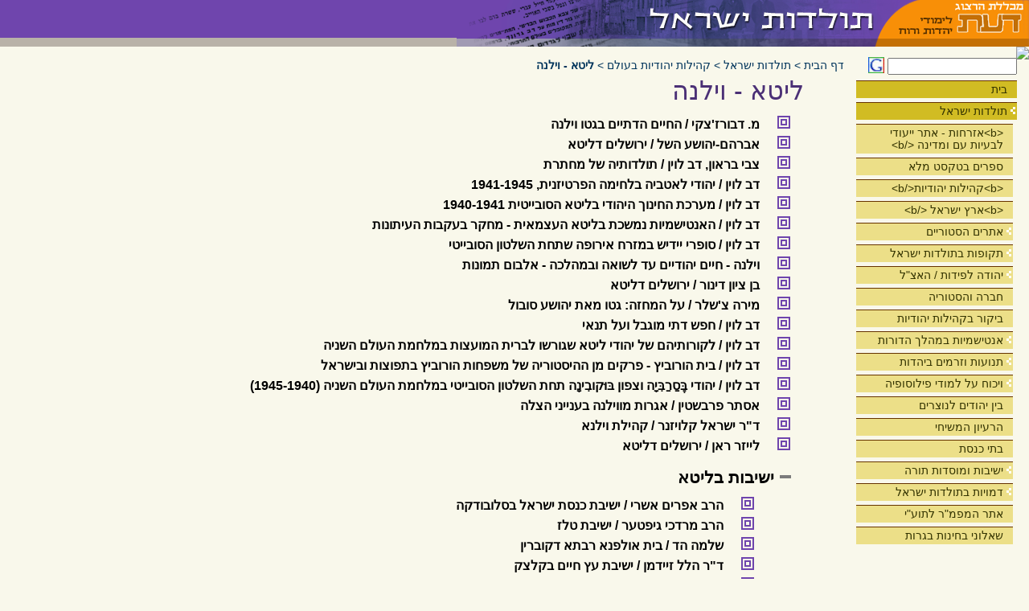

--- FILE ---
content_type: text/html; charset=utf-8
request_url: https://www.daat.ac.il/he-il/history/kehilot/lita_vilna
body_size: 12826
content:

<!DOCTYPE HTML PUBLIC "-//W3C//DTD HTML 4.01 Transitional//EN" "http://www.w3.org/TR/html4/loose.dtd">
<html>
<head id="ctl00_Head1"><meta http-equiv="Content-Type" content="text/html; charset=windows-1255" /><meta name="language" content="Heb" /><meta name="verify-v1" /><meta id="ctl00_MetaDescription" name="description" content="" /><meta id="ctl00_MetaKeywords" name="keywords" content="" />
    
    <link href="/SiteTemplates/RTL/Includes/history.css" rel="stylesheet" type="text/css" media="screen" >
    <link href="/SiteTemplates/RTL/Includes/history_print.css" rel="stylesheet" type="text/css" media="print" >    
    <link href="/SiteTemplates/RTL/Includes/mobile.css" rel="stylesheet" type="text/css" media="screen" />
    <script src="/Scripts/AC_RunActiveContent.js" type="text/javascript"></script>    
    <script src="/Scripts/jquery-1.3.2.min.js" type="text/javascript"></script>    
    <link rel="shortcut icon" href="/SharedImages/favicon.ico" /> 
<!-- Global site tag (gtag.js) - Google Analytics -->
<!-- <script async src="https://www.googletagmanager.com/gtag/js?id=UA-5141934-2"></script>
<script>
    window.dataLayer = window.dataLayer || [];
    function gtag() { dataLayer.push(arguments); }
    gtag('js', new Date());
    gtag('config', 'UA-5141934-2');
</script>
-->
<!-- Google tag (gtag.js) -->
<script async src="https://www.googletagmanager.com/gtag/js?id=G-J3T1RSRP9N"></script>
<script>
  window.dataLayer = window.dataLayer || [];
  function gtag(){dataLayer.push(arguments);}
  gtag('js', new Date());

  gtag('config', 'G-J3T1RSRP9N');
</script>
<!-- Global site tag (gtag.js) - Google Ads: 966230419 -->
<script async src="https://www.googletagmanager.com/gtag/js?id=AW-966230419"></script>
<script>
    window.dataLayer = window.dataLayer || [];
    function gtag() { dataLayer.push(arguments); }
    gtag('js', new Date());
    gtag('config', 'AW-966230419');
</script>

<!-- Global site tag (gtag.js) - Google Ads: 713275805 --> 
<script async src="https://www.googletagmanager.com/gtag/js?id=AW-713275805"></script> 
<script>
    window.dataLayer = window.dataLayer || [];
    function gtag() { dataLayer.push(arguments); }
    gtag('js', new Date());
    gtag('config', 'AW-713275805');
</script> 

<!-- Facebook Pixel Code -->
<script>
    !function (f, b, e, v, n, t, s) {
        if (f.fbq) return; n = f.fbq = function () {
            n.callMethod ?
            n.callMethod.apply(n, arguments) : n.queue.push(arguments)
        };
        if (!f._fbq) f._fbq = n; n.push = n; n.loaded = !0; n.version = '2.0';
        n.queue = []; t = b.createElement(e); t.async = !0;
        t.src = v; s = b.getElementsByTagName(e)[0];
        s.parentNode.insertBefore(t, s)
    }(window, document, 'script',
    'https://connect.facebook.net/en_US/fbevents.js');
    fbq('init', '1657671027684768');
    fbq('track', 'PageView');
</script>
<noscript><img height="1" width="1" style="display:none" src="https://www.facebook.com/tr?id=1657671027684768&ev=PageView&noscript=1"/></noscript>
<!-- End Facebook Pixel Code -->
    
    <script type="text/javascript" src="/Scripts/SiteFunctions.js"></script>
<title>
	ליטא - וילנה
</title></head>

<body>
<form name="aspnetForm" method="post" action="../../../../SiteTemplates/RTL/CategoriesContentList.aspx?404%3bhttp%3a%2f%2fwww.daat.ac.il%3a80%2fhe-il%2fhistory%2fkehilot%2flita_vilna" id="aspnetForm">
<div>
<input type="hidden" name="__VIEWSTATE" id="__VIEWSTATE" value="/[base64]/////[base64]/[base64]/8h9caQQ=" />
</div>


<script type="text/javascript">
//<![CDATA[
$(document).ready(function() {SelectMenuItem('#liCatID_1_1239','#hlCatID_1_1239','#ulCatID_1_1239')});//]]>
</script>

<div>

	<input type="hidden" name="__VIEWSTATEGENERATOR" id="__VIEWSTATEGENERATOR" value="57724708" />
	<input type="hidden" name="__EVENTVALIDATION" id="__EVENTVALIDATION" value="/wEWAwKL9JPpAwKOgKH9BgLj8L++AfQysWspKHNXO+qaG1fGNPDkAtCZ" />
</div>


    <div class="Container">  
        <div class="Header">
            <div id="ctl00_PageHeader1_pnlHeader" class="HeaderContainerInternal">
	
    <div class="Logo">
        <a id="ctl00_PageHeader1_hlHome" href="/"><img id="ctl00_PageHeader1_ImageCatLogo" class="LogoImg" src="/SharedImages/Logo_history.gif" style="height:47px;width:189px;border-width:0px;" /></a>
        <a id="ctl00_PageHeader1_hlUnit" title="ליטא - וילנה" href="/he-il/history/"><img id="ctl00_PageHeader1_imgUnit" title="ליטא - וילנה" class="LogoImg" src="/sharedimages/title_history.gif" alt="ליטא - וילנה" style="height:47px;border-width:0px;" /></a>
     </div>
   
    <div id="ctl00_PageHeader1_pnlLowerImage" class="CategoryLogo">
		
        <img id="ctl00_PageHeader1_imgLowerLogo" title="ליטא - וילנה" class="LogoImg" src="/sharedimages/subtitle_history.gif" alt="ליטא - וילנה" style="height:11px;width:712px;border-width:0px;" />
    
	</div>
    <div id="ctl00_PageHeader1_pnlSubHeaderImage" class="CategorySubHeader">
		
        <img id="ctl00_PageHeader1_imgSubHeader" class="SubHeaderImg" src="/sharedimages/subheader_history.png" style="border-width:0px;" />
    
	</div>
    

</div>
    



        </div>
        <div class="MainContainer">            
            <div class="MainBody">
                <div class="SideBar" id="SideBar">    
    

<div class="SideSearch">
    <table cellpadding="0" cellspacing="0" border="0">
        <tr>
            <td><input size="18" name="TxtQry" onkeydown="if(event.keyCode == 13) {GoogleSearch(this.value);return false;}"> </td>
            <td>&nbsp;<img border="0" src="/google.gif" width="20" height="20" onclick="GoogleSearch(TxtQry.value)" style="cursor:hand;" alt="חיפוש גוגל">    </td>
        </tr>
    </table>
</div>



       
    <div class="SideMenu">
	
    <ul id="ulCatID_1_1"><li class="menu_Seperator">&nbsp;</li><li id="liCatID_1_-1" class="menu_Item"><a id="hlCatID_1_-1" href="/he-il/">בית</a></li><li class="menu_Seperator">&nbsp;</li><li id="liCatID_1_343" class="menu_Item"><a id="hlCatID_1_343" href="/he-il/history/">תולדות ישראל</a><img class="ArrowImage" onclick="ToggleUL('ulCatID_1_343',this);" src="/SharedImages/arrow.gif" style="border-width:0px;" /><ul id="ulCatID_1_343"><li class="menu_Seperator">&nbsp;</li><li id="liCatID_1_352" class="menu_Item"><a id="hlCatID_1_352" href="/he-il/ezrachut">&lt;b&gt;אזרחות - אתר ייעודי לבעיות עם ומדינה &lt;/b&gt;</a></li><li class="menu_Seperator">&nbsp;</li><li id="liCatID_1_348" class="menu_Item"><a id="hlCatID_1_348" href="/daat/bibliogr/allbooks.asp?sub=17">ספרים בטקסט מלא</a></li><li class="menu_Seperator">&nbsp;</li><li id="liCatID_1_3230" class="menu_Item"><a id="hlCatID_1_3230" href="https://www.daat.ac.il/he-il/kehilot">&lt;b&gt;קהילות יהודיות&lt;/b&gt;</a></li><li class="menu_Seperator">&nbsp;</li><li id="liCatID_1_3233" class="menu_Item"><a id="hlCatID_1_3233" href="/he-il//eretz_israel">&lt;b&gt;ארץ ישראל &lt;/b&gt;</a></li><li class="menu_Seperator">&nbsp;</li><li id="liCatID_1_344" class="menu_Item"><a id="hlCatID_1_344" href="/he-il/history/sites/">אתרים הסטוריים</a><img class="ArrowImage" onclick="ToggleUL('ulCatID_1_344',this);" src="/SharedImages/arrow.gif" style="border-width:0px;" /><ul id="ulCatID_1_344"><li class="menu_Seperator">&nbsp;</li><li id="liCatID_1_361" class="menu_Item"><a id="hlCatID_1_361" href="/daat/history/divrey/shaar.htm">&quot;דברי הימים&quot; - חדשות העבר / ד&quot;ר ישראל שייב</a></li><li class="menu_Seperator">&nbsp;</li><li id="liCatID_1_362" class="menu_Item"><a id="hlCatID_1_362" href="/he-il/hasidut">חסידות</a></li><li class="menu_Seperator">&nbsp;</li><li id="liCatID_1_363" class="menu_Item"><a id="hlCatID_1_363" href="https://daat.ac.il/etzel/">פרקים בתולדות האצ&quot;ל</a></li><li class="menu_Seperator">&nbsp;</li><li id="liCatID_1_364" class="menu_Item"><a id="hlCatID_1_364" href="/warsaw/index.html">אתר גטו וורשא</a></li><li class="menu_Seperator">&nbsp;</li><li id="liCatID_1_365" class="menu_Item"><a id="hlCatID_1_365" href="/daat/hungary/index.html">שואת יהודי הונגריה</a></li><li class="menu_Seperator">&nbsp;</li><li id="liCatID_1_366" class="menu_Item"><a id="hlCatID_1_366" href="/daat/history/vilna-albom/shaar-2.htm">וילנה - חיים יהודיים</a></li><li class="menu_Seperator">&nbsp;</li><li id="liCatID_1_367" class="menu_Item"><a id="hlCatID_1_367" href="http://www.cet.ac.il/mikranet/TimeLine/">ציר הזמן להכרת תקופות בתולדות ישראל והעמים (אתר גשר) </a></li></ul></li><li class="menu_Seperator">&nbsp;</li><li id="liCatID_1_345" class="menu_Item"><a id="hlCatID_1_345" href="/he-il/history/tkufot/">תקופות בתולדות ישראל</a><img class="ArrowImage" onclick="ToggleUL('ulCatID_1_345',this);" src="/SharedImages/arrow.gif" style="border-width:0px;" /><ul id="ulCatID_1_345"><li class="menu_Seperator">&nbsp;</li><li id="liCatID_1_368" class="menu_Item"><a id="hlCatID_1_368" href="/he-il/history/tkufot/avot/">תקופת האבות</a></li><li class="menu_Seperator">&nbsp;</li><li id="liCatID_1_369" class="menu_Item"><a id="hlCatID_1_369" href="/he-il/history/tkufot/egypt/">מצרים במקורות ישראל</a></li><li class="menu_Seperator">&nbsp;</li><li id="liCatID_1_370" class="menu_Item"><a id="hlCatID_1_370" href="/he-il/history/tkufot/mikdash1/">בית המקדש הראשון</a></li><li class="menu_Seperator">&nbsp;</li><li id="liCatID_1_371" class="menu_Item"><a id="hlCatID_1_371" href="/he-il/history/tkufot/mikdash2/">בית המקדש השני</a></li><li class="menu_Seperator">&nbsp;</li><li id="liCatID_1_372" class="menu_Item"><a id="hlCatID_1_372" href="/he-il/history/tkufot/hashmonaim/">תקופת החשמונאים</a></li><li class="menu_Seperator">&nbsp;</li><li id="liCatID_1_373" class="menu_Item"><a id="hlCatID_1_373" href="/he-il/history/tkufot/hurban/">שלטון רומי וחורבן הבית</a></li><li class="menu_Seperator">&nbsp;</li><li id="liCatID_1_374" class="menu_Item"><a id="hlCatID_1_374" href="/he-il/history/tkufot/katmidbar/">כת מדבר יהודה</a></li><li class="menu_Seperator">&nbsp;</li><li id="liCatID_1_375" class="menu_Item"><a id="hlCatID_1_375" href="/he-il/history/tkufot/mishna/">תקופת המשנה, התלמוד, והגאונים</a></li><li class="menu_Seperator">&nbsp;</li><li id="liCatID_1_376" class="menu_Item"><a id="hlCatID_1_376" href="/he-il/history/tkufot/middleages/">ימי הבינייים</a></li><li class="menu_Seperator">&nbsp;</li><li id="liCatID_1_377" class="menu_Item"><a id="hlCatID_1_377" href="/he-il/history/tkufot/newage/">בעת החדשה</a></li></ul></li><li class="menu_Seperator">&nbsp;</li><li id="liCatID_1_346" class="menu_Item"><a id="hlCatID_1_346" href="/he-il/history/lapidot/">יהודה לפידות / האצ&quot;ל</a><img class="ArrowImage" onclick="ToggleUL('ulCatID_1_346',this);" src="/SharedImages/arrow.gif" style="border-width:0px;" /><ul id="ulCatID_1_346"><li class="menu_Seperator">&nbsp;</li><li id="liCatID_1_384" class="menu_Item"><a id="hlCatID_1_384" href="/he-il/history/lapidot/books/">ספרים</a></li><li class="menu_Seperator">&nbsp;</li><li id="liCatID_1_385" class="menu_Item"><a id="hlCatID_1_385" href="/he-il/history/lapidot/maamarim/">מאמרים</a></li></ul></li><li class="menu_Seperator">&nbsp;</li><li id="liCatID_1_347" class="menu_Item"><a id="hlCatID_1_347" href="/he-il/history/hevra/">חברה והסטוריה </a></li><li class="menu_Seperator">&nbsp;</li><li id="liCatID_1_1088" class="menu_Item"><a id="hlCatID_1_1088" href="/he-il/history/yehudi-olami/">ביקור בקהילות יהודיות</a></li><li class="menu_Seperator">&nbsp;</li><li id="liCatID_1_350" class="menu_Item"><a id="hlCatID_1_350" href="/he-il/history/antishemiyut/">אנטישמיות במהלך הדורות</a><img class="ArrowImage" onclick="ToggleUL('ulCatID_1_350',this);" src="/SharedImages/arrow.gif" style="border-width:0px;" /><ul id="ulCatID_1_350"><li class="menu_Seperator">&nbsp;</li><li id="liCatID_1_404" class="menu_Item"><a id="hlCatID_1_404" href="/he-il/history/antishemiyut/alilot_dam/">עלילות דם</a></li><li class="menu_Seperator">&nbsp;</li><li id="liCatID_1_405" class="menu_Item"><a id="hlCatID_1_405" href="/he-il/history/antishemiyut/mishpatim/">משפטים אנטישמיים</a></li><li class="menu_Seperator">&nbsp;</li><li id="liCatID_1_406" class="menu_Item"><a id="hlCatID_1_406" href="/he-il/history/antishemiyut/ishim/">אישים יהודיים במרכז סערות אנטישמיות</a></li><li class="menu_Seperator">&nbsp;</li><li id="liCatID_1_407" class="menu_Item"><a id="hlCatID_1_407" href="/he-il/history/antishemiyut/banazrut_uvaislam/">אנטישמיות בנצרות ובאיסלם </a></li><li class="menu_Seperator">&nbsp;</li><li id="liCatID_1_408" class="menu_Item"><a id="hlCatID_1_408" href="/he-il/history/antishemiyut/sifrut/">ספרות אנטישמית </a></li><li class="menu_Seperator">&nbsp;</li><li id="liCatID_1_409" class="menu_Item"><a id="hlCatID_1_409" href="/he-il/history/antishemiyut/ledoroteha/">האנטישמיות לדורותיה</a></li><li class="menu_Seperator">&nbsp;</li><li id="liCatID_1_410" class="menu_Item"><a id="hlCatID_1_410" href="/he-il/history/antishemiyut/shhita_yehudit/">מאבק נגד השחיטה היהודית </a></li></ul></li><li class="menu_Seperator">&nbsp;</li><li id="liCatID_1_351" class="menu_Item"><a id="hlCatID_1_351" href="/he-il/history/tnuot/">תנועות וזרמים ביהדות</a><img class="ArrowImage" onclick="ToggleUL('ulCatID_1_351',this);" src="/SharedImages/arrow.gif" style="border-width:0px;" /><ul id="ulCatID_1_351"><li class="menu_Seperator">&nbsp;</li><li id="liCatID_1_411" class="menu_Item"><a id="hlCatID_1_411" href="/he-il/history/tnuot/bayit_sheni/">בימי הבית השני</a></li><li class="menu_Seperator">&nbsp;</li><li id="liCatID_1_412" class="menu_Item"><a id="hlCatID_1_412" href="/he-il/history/tnuot/geonim/">בימי הגאונים</a></li><li class="menu_Seperator">&nbsp;</li><li id="liCatID_1_413" class="menu_Item"><a id="hlCatID_1_413" href="/he-il/history/tnuot/meshihiyot/">תנועות משיחיות</a></li><li class="menu_Seperator">&nbsp;</li><li id="liCatID_1_414" class="menu_Item"><a id="hlCatID_1_414" href="/he-il/history/tnuot/beynayim/">בימי הביניים</a></li><li class="menu_Seperator">&nbsp;</li><li id="liCatID_1_415" class="menu_Item"><a id="hlCatID_1_415" href="/he-il/history/tnuot/hazman_haadash/">הזמן החדש</a></li><li class="menu_Seperator">&nbsp;</li><li id="liCatID_1_416" class="menu_Item"><a id="hlCatID_1_416" href="/he-il/hasidut">החסידות</a></li><li class="menu_Seperator">&nbsp;</li><li id="liCatID_1_417" class="menu_Item"><a id="hlCatID_1_417" href="/he-il/history/tnuot/hamusar/">תנועת המוסר</a></li></ul></li><li class="menu_Seperator">&nbsp;</li><li id="liCatID_1_353" class="menu_Item"><a id="hlCatID_1_353" href="/he-il/history/vikuah/">ויכוח על למודי פילוסופיה</a><img class="ArrowImage" onclick="ToggleUL('ulCatID_1_353',this);" src="/SharedImages/arrow.gif" style="border-width:0px;" /><ul id="ulCatID_1_353"><li class="menu_Seperator">&nbsp;</li><li id="liCatID_1_418" class="menu_Item"><a id="hlCatID_1_418" href="/he-il/history/vikuah/herem_al_more-nevuchim/">חרם על לימוד מורה נבוכים 1280 </a></li><li class="menu_Seperator">&nbsp;</li><li id="liCatID_1_419" class="menu_Item"><a id="hlCatID_1_419" href="/he-il/history/vikuah/pulmus_mea14/">פולמוס בספרד ופרובנס, ראשית המאה ה-14</a></li><li class="menu_Seperator">&nbsp;</li><li id="liCatID_1_420" class="menu_Item"><a id="hlCatID_1_420" href="/he-il/history/vikuah/pulmus_mea15/">פולמוס במאה ה-15 </a></li><li class="menu_Seperator">&nbsp;</li><li id="liCatID_1_421" class="menu_Item"><a id="hlCatID_1_421" href="/he-il/history/vikuah/maamarim/">מאמרים </a></li></ul></li><li class="menu_Seperator">&nbsp;</li><li id="liCatID_1_354" class="menu_Item"><a id="hlCatID_1_354" href="/he-il/history/vikuhim/">בין יהודים לנוצרים</a></li><li class="menu_Seperator">&nbsp;</li><li id="liCatID_1_355" class="menu_Item"><a id="hlCatID_1_355" href="/he-il/history/haraayon/">הרעיון המשיחי</a></li><li class="menu_Seperator">&nbsp;</li><li id="liCatID_1_356" class="menu_Item"><a id="hlCatID_1_356" href="/he-il/history/synagogues/">בתי כנסת</a></li><li class="menu_Seperator">&nbsp;</li><li id="liCatID_1_357" class="menu_Item"><a id="hlCatID_1_357" href="/he-il/history/yeshivot/">ישיבות ומוסדות תורה </a><img class="ArrowImage" onclick="ToggleUL('ulCatID_1_357',this);" src="/SharedImages/arrow.gif" style="border-width:0px;" /><ul id="ulCatID_1_357"><li class="menu_Seperator">&nbsp;</li><li id="liCatID_1_425" class="menu_Item"><a id="hlCatID_1_425" href="/he-il/history/yeshivot/hayeshivot/">הישיבות בתולדות ישראל</a></li><li class="menu_Seperator">&nbsp;</li><li id="liCatID_1_426" class="menu_Item"><a id="hlCatID_1_426" href="/he-il/history/yeshivot/mosdot/">מוסדות תורה באירופה</a></li></ul></li><li class="menu_Seperator">&nbsp;</li><li id="liCatID_1_358" class="menu_Item"><a id="hlCatID_1_358" href="/he-il/history/dmuyot/">דמויות בתולדות ישראל</a><img class="ArrowImage" onclick="ToggleUL('ulCatID_1_358',this);" src="/SharedImages/arrow.gif" style="border-width:0px;" /><ul id="ulCatID_1_358"><li class="menu_Seperator">&nbsp;</li><li id="liCatID_1_427" class="menu_Item"><a id="hlCatID_1_427" href="/he-il/history/dmuyot/korchak/">יאנוש קורצ'אק</a></li></ul></li><li class="menu_Seperator">&nbsp;</li><li id="liCatID_1_359" class="menu_Item"><a id="hlCatID_1_359" href="/he-il/history/mafmar/">אתר המפמ&quot;ר לתוע&quot;י</a></li><li class="menu_Seperator">&nbsp;</li><li id="liCatID_1_360" class="menu_Item"><a id="hlCatID_1_360" href="/he-il/tests/bagrut/history">שאלוני בחינות בגרות</a></li></ul></li></ul>    

</div>

     
 
</div>                
                
        <div class="BreadCrumbs">
   
        <a id="ctl00_BreadCrumbsModule1_rptBreadCrumbs_ctl01_hlBreakCrumb" href="/he-il">דף הבית</a>
        
        <div id="ctl00_BreadCrumbsModule1_rptBreadCrumbs_ctl01_DropPanel" class="ContextMenuPanel" style="display :none;">
	
            
        
</div>        
        >
        
   
        <a id="ctl00_BreadCrumbsModule1_rptBreadCrumbs_ctl02_hlBreakCrumb" href="/he-il/history">תולדות ישראל</a>
        
        <div id="ctl00_BreadCrumbsModule1_rptBreadCrumbs_ctl02_DropPanel" class="ContextMenuPanel" style="display :none;">
	
            
                    <a id="ctl00_BreadCrumbsModule1_rptBreadCrumbs_ctl02_rptOptions_ctl00_hlOption" class="ContextFirstItem" href="/he-il/history/ezrachut"><b>אזרחות - אתר ייעודי לבעיות עם ומדינה </b></a>
                
                    <a id="ctl00_BreadCrumbsModule1_rptBreadCrumbs_ctl02_rptOptions_ctl01_hlOption" href="/he-il/history/eretz_israel"><b>ארץ ישראל </b></a>
                
                    <a id="ctl00_BreadCrumbsModule1_rptBreadCrumbs_ctl02_rptOptions_ctl02_hlOption" href="/he-il/history/kehulot-yehudiyot"><b>קהילות יהודיות</b></a>
                
                    <a id="ctl00_BreadCrumbsModule1_rptBreadCrumbs_ctl02_rptOptions_ctl03_hlOption" href="/he-il/history/antishemiyut">אנטישמיות במהלך הדורות</a>
                
                    <a id="ctl00_BreadCrumbsModule1_rptBreadCrumbs_ctl02_rptOptions_ctl04_hlOption" href="/he-il/history/mafmar">אתר המפמ"ר לתוע"י</a>
                
                    <a id="ctl00_BreadCrumbsModule1_rptBreadCrumbs_ctl02_rptOptions_ctl05_hlOption" href="/he-il/history/sites">אתרים הסטוריים</a>
                
                    <a id="ctl00_BreadCrumbsModule1_rptBreadCrumbs_ctl02_rptOptions_ctl06_hlOption" href="/he-il/history/vikuhim">בין יהודים לנוצרים</a>
                
                    <a id="ctl00_BreadCrumbsModule1_rptBreadCrumbs_ctl02_rptOptions_ctl07_hlOption" href="/he-il/history/yehudi-olami">ביקור בקהילות יהודיות</a>
                
                    <a id="ctl00_BreadCrumbsModule1_rptBreadCrumbs_ctl02_rptOptions_ctl08_hlOption" href="/he-il/history/synagogues">בתי כנסת</a>
                
                    <a id="ctl00_BreadCrumbsModule1_rptBreadCrumbs_ctl02_rptOptions_ctl09_hlOption" href="/he-il/history/dmuyot">דמויות בתולדות ישראל</a>
                
                    <a id="ctl00_BreadCrumbsModule1_rptBreadCrumbs_ctl02_rptOptions_ctl10_hlOption" href="/he-il/history/haraayon">הרעיון המשיחי</a>
                
                    <a id="ctl00_BreadCrumbsModule1_rptBreadCrumbs_ctl02_rptOptions_ctl11_hlOption" href="/he-il/history/vikuah">ויכוח על למודי פילוסופיה</a>
                
                    <a id="ctl00_BreadCrumbsModule1_rptBreadCrumbs_ctl02_rptOptions_ctl12_hlOption" href="/he-il/history/hevra">חברה והסטוריה </a>
                
                    <a id="ctl00_BreadCrumbsModule1_rptBreadCrumbs_ctl02_rptOptions_ctl13_hlOption" href="/he-il/history/lapidot">יהודה לפידות / האצ"ל</a>
                
                    <a id="ctl00_BreadCrumbsModule1_rptBreadCrumbs_ctl02_rptOptions_ctl14_hlOption" href="/he-il/history/yeshivot">ישיבות ומוסדות תורה </a>
                
                    <a id="ctl00_BreadCrumbsModule1_rptBreadCrumbs_ctl02_rptOptions_ctl15_hlOption" href="/he-il/history/books">ספרים בטקסט מלא</a>
                
                    <a id="ctl00_BreadCrumbsModule1_rptBreadCrumbs_ctl02_rptOptions_ctl16_hlOption" href="/he-il/history/kehilot">קהילות יהודיות בעולם</a>
                
                    <a id="ctl00_BreadCrumbsModule1_rptBreadCrumbs_ctl02_rptOptions_ctl17_hlOption" href="/he-il/history/bagrut">שאלוני בחינות בגרות</a>
                
                    <a id="ctl00_BreadCrumbsModule1_rptBreadCrumbs_ctl02_rptOptions_ctl18_hlOption" href="/he-il/history/tnuot">תנועות וזרמים ביהדות</a>
                
                    <a id="ctl00_BreadCrumbsModule1_rptBreadCrumbs_ctl02_rptOptions_ctl19_hlOption" class="ContextLastItem" href="/he-il/history/tkufot">תקופות בתולדות ישראל</a>
                
        
</div>        
        >
        
   
        <a id="ctl00_BreadCrumbsModule1_rptBreadCrumbs_ctl03_hlBreakCrumb" href="/he-il/history/kehilot">קהילות יהודיות בעולם</a>
        
        <div id="ctl00_BreadCrumbsModule1_rptBreadCrumbs_ctl03_DropPanel" class="ContextMenuPanel" style="display :none;">
	
            
                    <a id="ctl00_BreadCrumbsModule1_rptBreadCrumbs_ctl03_rptOptions_ctl00_hlOption" class="ContextFirstItem" href="/he-il/history/kehilot/australia">אוסטרליה</a>
                
                    <a id="ctl00_BreadCrumbsModule1_rptBreadCrumbs_ctl03_rptOptions_ctl01_hlOption" href="/he-il/history/kehilot/europe">אירופה</a>
                
                    <a id="ctl00_BreadCrumbsModule1_rptBreadCrumbs_ctl03_rptOptions_ctl02_hlOption" href="/he-il/history/kehilot/america">אמריקה</a>
                
                    <a id="ctl00_BreadCrumbsModule1_rptBreadCrumbs_ctl03_rptOptions_ctl03_hlOption" href="/he-il/history/kehilot/afganistan-kurdistan">אפגניסטן, כורדיסטן</a>
                
                    <a id="ctl00_BreadCrumbsModule1_rptBreadCrumbs_ctl03_rptOptions_ctl04_hlOption" href="/he-il/history/kehilot/africa">אפריקה</a>
                
                    <a id="ctl00_BreadCrumbsModule1_rptBreadCrumbs_ctl03_rptOptions_ctl05_hlOption" href="/he-il/history/kehilot/rusya">ברית המועצות</a>
                
                    <a id="ctl00_BreadCrumbsModule1_rptBreadCrumbs_ctl03_rptOptions_ctl06_hlOption" href="/he-il/history/kehilot/etyopya">הפלשים באתיופיה</a>
                
                    <a id="ctl00_BreadCrumbsModule1_rptBreadCrumbs_ctl03_rptOptions_ctl07_hlOption" href="/he-il/history/kehilot/lita_vilna">ליטא - וילנה</a>
                
                    <a id="ctl00_BreadCrumbsModule1_rptBreadCrumbs_ctl03_rptOptions_ctl08_hlOption" href="/he-il/history/kehilot/surya_ulevanon">סוריה ולבנון</a>
                
                    <a id="ctl00_BreadCrumbsModule1_rptBreadCrumbs_ctl03_rptOptions_ctl09_hlOption" href="/he-il/history/kehilot/skirot_klaliyot">סקירות כלליות</a>
                
                    <a id="ctl00_BreadCrumbsModule1_rptBreadCrumbs_ctl03_rptOptions_ctl10_hlOption" href="/he-il/history/kehilot/hodu">עדת בני ישראל בהודו</a>
                
                    <a id="ctl00_BreadCrumbsModule1_rptBreadCrumbs_ctl03_rptOptions_ctl11_hlOption" href="/he-il/history/kehilot/kehilot_sheharvu">על קהילות הקודש בגולה שחרבו </a>
                
                    <a id="ctl00_BreadCrumbsModule1_rptBreadCrumbs_ctl03_rptOptions_ctl12_hlOption" href="/he-il/history/kehilot/paras">פרס ואיראן</a>
                
                    <a id="ctl00_BreadCrumbsModule1_rptBreadCrumbs_ctl03_rptOptions_ctl13_hlOption" href="/he-il/history/kehilot/tzfon_africa">צפון אפריקה</a>
                
                    <a id="ctl00_BreadCrumbsModule1_rptBreadCrumbs_ctl03_rptOptions_ctl14_hlOption" class="ContextLastItem" href="/he-il/history/kehilot/tayman">תימן</a>
                
        
</div>        
        >
        
   
        
        
        <div id="ctl00_BreadCrumbsModule1_rptBreadCrumbs_ctl04_DropPanel" class="ContextMenuPanel" style="display :none;">
	
            
                    <a id="ctl00_BreadCrumbsModule1_rptBreadCrumbs_ctl04_rptOptions_ctl00_hlOption" class="ContextSingleItem" href="/he-il/history/kehilot/lita_vilna/yeshivot_belita">ישיבות בליטא</a>
                
        
</div>        
        
        
   
        <strong>ליטא - וילנה</strong>
        </div>      
   
          

                       
    <div class="CategoriesListBox">
        

<h1>ליטא - וילנה</h1>
<p></p>
 


<ul>
    
            <li>
                <b><a id="ctl00_MainPlaceHolder_CategoriesListModule1_ctl00_rptContentList_ctl00_hlContectItem" title="מ. דבורז'צקי / החיים הדתיים בגטו וילנה " href="/daat/kitveyet/sinay/vilna-2.htm">מ. דבורז'צקי / החיים הדתיים בגטו וילנה </a></b>                
                
            </li>
        
            <li>
                <b><a id="ctl00_MainPlaceHolder_CategoriesListModule1_ctl00_rptContentList_ctl01_hlContectItem" title="אברהם-יהושע השל  / ירושלים דליטא " href="/daat/history/vilna/heshel-2.htm">אברהם-יהושע השל  / ירושלים דליטא </a></b>                
                
            </li>
        
            <li>
                <b><a id="ctl00_MainPlaceHolder_CategoriesListModule1_ctl00_rptContentList_ctl02_hlContectItem" title="צבי בראון, דב לוין / תולדותיה של מחתרת " href="/daat/vl/tohen.asp?id=499">צבי בראון, דב לוין / תולדותיה של מחתרת </a></b>                
                
            </li>
        
            <li>
                <b><a id="ctl00_MainPlaceHolder_CategoriesListModule1_ctl00_rptContentList_ctl03_hlContectItem" title="דב לוין  / יהודי לאטביה בלחימה הפרטיזנית, 1941-1945" href="/daat/history/vilna/yehudey-2.htm">דב לוין  / יהודי לאטביה בלחימה הפרטיזנית, 1941-1945</a></b>                
                
            </li>
        
            <li>
                <b><a id="ctl00_MainPlaceHolder_CategoriesListModule1_ctl00_rptContentList_ctl04_hlContectItem" title="דב לוין / מערכת החינוך היהודי בליטא הסובייטית 1940-1941" href="/daat/history/vilna/maarehet-2.htm">דב לוין / מערכת החינוך היהודי בליטא הסובייטית 1940-1941</a></b>                
                
            </li>
        
            <li>
                <b><a id="ctl00_MainPlaceHolder_CategoriesListModule1_ctl00_rptContentList_ctl05_hlContectItem" title="דב לוין / האנטישמיות נמשכת בליטא העצמאית - מחקר בעקבות העיתונות " href="/daat/history/vilna/haanti-2.htm">דב לוין / האנטישמיות נמשכת בליטא העצמאית - מחקר בעקבות העיתונות </a></b>                
                
            </li>
        
            <li>
                <b><a id="ctl00_MainPlaceHolder_CategoriesListModule1_ctl00_rptContentList_ctl06_hlContectItem" title="דב לוין / סופרי יידיש במזרח אירופה שתחת השלטון הסובייטי " href="/daat/history/vilna/sofrey-2.htm">דב לוין / סופרי יידיש במזרח אירופה שתחת השלטון הסובייטי </a></b>                
                
            </li>
        
            <li>
                <b><a id="ctl00_MainPlaceHolder_CategoriesListModule1_ctl00_rptContentList_ctl07_hlContectItem" title="וילנה - חיים יהודיים עד לשואה ובמהלכה - אלבום תמונות " href="/daat/history/vilna-albom/shaar-2.htm">וילנה - חיים יהודיים עד לשואה ובמהלכה - אלבום תמונות </a></b>                
                
            </li>
        
            <li>
                <b><a id="ctl00_MainPlaceHolder_CategoriesListModule1_ctl00_rptContentList_ctl08_hlContectItem" title="בן ציון דינור / ירושלים דליטא " href="/daat/history/vilna/dinur-2.htm">בן ציון דינור / ירושלים דליטא </a></b>                
                
            </li>
        
            <li>
                <b><a id="ctl00_MainPlaceHolder_CategoriesListModule1_ctl00_rptContentList_ctl09_hlContectItem" title="מירה צ'שלר  / על המחזה: גטו מאת יהושע סובול" href="/daat/sifrut/maamarim/geto-2.htm">מירה צ'שלר  / על המחזה: גטו מאת יהושע סובול</a></b>                
                
            </li>
        
            <li>
                <b><a id="ctl00_MainPlaceHolder_CategoriesListModule1_ctl00_rptContentList_ctl10_hlContectItem" title="דב לוין  / חפש דתי מוגבל ועל תנאי " href="/daat/history/vilna/hofesh-2.htm">דב לוין  / חפש דתי מוגבל ועל תנאי </a></b>                
                
            </li>
        
            <li>
                <b><a id="ctl00_MainPlaceHolder_CategoriesListModule1_ctl00_rptContentList_ctl11_hlContectItem" title="דב לוין / לקורותיהם של יהודי ליטא שגורשו לברית המועצות במלחמת העולם השניה " href="/daat/history/vilna/lekorot-2.htm">דב לוין / לקורותיהם של יהודי ליטא שגורשו לברית המועצות במלחמת העולם השניה </a></b>                
                
            </li>
        
            <li>
                <b><a id="ctl00_MainPlaceHolder_CategoriesListModule1_ctl00_rptContentList_ctl12_hlContectItem" title="דב לוין / בית הורוביץ - פרקים מן ההיסטוריה של משפחות הורוביץ בתפוצות ובישראל " href="/daat/history/vilna/beyt-2.htm">דב לוין / בית הורוביץ - פרקים מן ההיסטוריה של משפחות הורוביץ בתפוצות ובישראל </a></b>                
                
            </li>
        
            <li>
                <b><a id="ctl00_MainPlaceHolder_CategoriesListModule1_ctl00_rptContentList_ctl13_hlContectItem" title="דב לוין / יהודי בֶּסַרַבִּיָה וצפון בּוּקובִינָה תחת השלטון הסובייטי במלחמת העולם השניה (1945-1940)" href="/daat/history/vilna/yehudey1-2.htm">דב לוין / יהודי בֶּסַרַבִּיָה וצפון בּוּקובִינָה תחת השלטון הסובייטי במלחמת העולם השניה (1945-1940)</a></b>                
                
            </li>
        
            <li>
                <b><a id="ctl00_MainPlaceHolder_CategoriesListModule1_ctl00_rptContentList_ctl14_hlContectItem" title="אסתר פרבשטין  / אגרות מווילנה בענייני הצלה " href="/daat/kitveyet/michlol/shoa.htm">אסתר פרבשטין  / אגרות מווילנה בענייני הצלה </a></b>                
                
            </li>
        
            <li>
                <b><a id="ctl00_MainPlaceHolder_CategoriesListModule1_ctl00_rptContentList_ctl15_hlContectItem" title="ד&quot;ר ישראל קלויזנר  / קהילת וילנא" href="/daat/history/kehilot/vilna.htm">ד"ר ישראל קלויזנר  / קהילת וילנא</a></b>                
                
            </li>
        
            <li>
                <b><a id="ctl00_MainPlaceHolder_CategoriesListModule1_ctl00_rptContentList_ctl16_hlContectItem" title="לייזר ראן  / ירושלים דליטא " href="/daat/history/vilna/leyzer-2.htm">לייזר ראן  / ירושלים דליטא </a></b>                
                
            </li>
        
</ul>


 
          



        <input type="hidden" name="ctl00$MainPlaceHolder$CategoriesListModule1$rptCategories$ctl00$hidCategoryID" id="ctl00_MainPlaceHolder_CategoriesListModule1_rptCategories_ctl00_hidCategoryID" value="1255" /> 
        <h2>
            <input type="image" name="ctl00$MainPlaceHolder$CategoriesListModule1$rptCategories$ctl00$imgShowHide" id="ctl00_MainPlaceHolder_CategoriesListModule1_rptCategories_ctl00_imgShowHide" src="/SharedImages/minus.gif" onclick="ShowHide(this);return false;" style="border-width:0px;" />
            <a id="ctl00_MainPlaceHolder_CategoriesListModule1_rptCategories_ctl00_hlParentCategoryItem" title="ישיבות בליטא" href="/he-il/history/kehilot/lita_vilna/yeshivot_belita">ישיבות בליטא</a>        
        </h2>
        <ul id="ctl00_MainPlaceHolder_CategoriesListModule1_rptCategories_ctl00_ulShowHide">
            
            

<ul>
    
            <li>
                <b><a id="ctl00_MainPlaceHolder_CategoriesListModule1_rptCategories_ctl00_ctl00_rptContentList_ctl00_hlContectItem" title="הרב אפרים אשרי / ישיבת כנסת ישראל בסלובודקה" href="/daat/chinuch/mosdot/slovodka-2.htm">הרב אפרים אשרי / ישיבת כנסת ישראל בסלובודקה</a></b>                
                
            </li>
        
            <li>
                <b><a id="ctl00_MainPlaceHolder_CategoriesListModule1_rptCategories_ctl00_ctl00_rptContentList_ctl01_hlContectItem" title="הרב מרדכי גיפטער / ישיבת טלז" href="/daat/chinuch/mosdot/telz-2.htm">הרב מרדכי גיפטער / ישיבת טלז</a></b>                
                
            </li>
        
            <li>
                <b><a id="ctl00_MainPlaceHolder_CategoriesListModule1_rptCategories_ctl00_ctl00_rptContentList_ctl02_hlContectItem" title="שלמה הד  / בית אולפנא רבתא דקוברין" href="/daat/chinuch/mosdot/ulpena-2.htm">שלמה הד  / בית אולפנא רבתא דקוברין</a></b>                
                
            </li>
        
            <li>
                <b><a id="ctl00_MainPlaceHolder_CategoriesListModule1_rptCategories_ctl00_ctl00_rptContentList_ctl03_hlContectItem" title="ד&quot;ר הלל זיידמן  / ישיבת עץ חיים בקלצק" href="/daat/chinuch/mosdot/ets-2.htm">ד"ר הלל זיידמן  / ישיבת עץ חיים בקלצק</a></b>                
                
            </li>
        
            <li>
                <b><a id="ctl00_MainPlaceHolder_CategoriesListModule1_rptCategories_ctl00_ctl00_rptContentList_ctl04_hlContectItem" title="ד&quot;ר הלל זיידמן  / ישיבת כנסת ישראל בקמניץ" href="/daat/chinuch/mosdot/kneset-2.htm">ד"ר הלל זיידמן  / ישיבת כנסת ישראל בקמניץ</a></b>                
                
            </li>
        
            <li>
                <b><a id="ctl00_MainPlaceHolder_CategoriesListModule1_rptCategories_ctl00_ctl00_rptContentList_ctl05_hlContectItem" title="דוד זריז / ישיבת ראדין" href="/daat/chinuch/mosdot/radin-2.htm">דוד זריז / ישיבת ראדין</a></b>                
                
            </li>
        
            <li>
                <b><a id="ctl00_MainPlaceHolder_CategoriesListModule1_rptCategories_ctl00_ctl00_rptContentList_ctl06_hlContectItem" title="הרב זעליג עפשטיין  / ישיבת שער התורה בגרודנה" href="/daat/chinuch/mosdot/shaar-2.htm">הרב זעליג עפשטיין  / ישיבת שער התורה בגרודנה</a></b>                
                
            </li>
        
</ul>


 
          
            
        </ul>
    


 
          

    </div>   

            </div>
        </div>		  
        <div class="Footer" id="SiteInfoSkip">
    
</div>          
    </div>    
    
</form>
</body>
</html>

